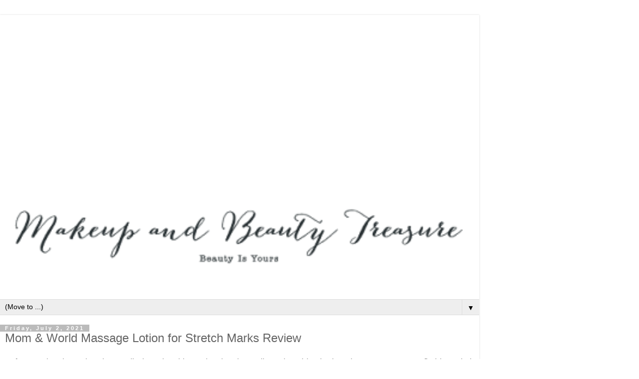

--- FILE ---
content_type: text/html; charset=UTF-8
request_url: http://www.makeupandbeautytreasure.com/2021/07/mom-and-world-stretch-marks-lotion-review.html?m=1
body_size: 11044
content:
<!DOCTYPE html>
<html class='v2' dir='ltr' lang='en'>
<head>
<link href='https://www.blogger.com/static/v1/widgets/3772415480-widget_css_mobile_2_bundle.css' rel='stylesheet' type='text/css'/>
<meta content='width=device-width,initial-scale=1.0,minimum-scale=1.0,maximum-scale=1.0' name='viewport'/>
<meta content='text/html; charset=UTF-8' http-equiv='Content-Type'/>
<meta content='blogger' name='generator'/>
<link href='http://www.makeupandbeautytreasure.com/favicon.ico' rel='icon' type='image/x-icon'/>
<link href='http://www.makeupandbeautytreasure.com/2021/07/mom-and-world-stretch-marks-lotion-review.html' rel='canonical'/>
<link rel="alternate" type="application/atom+xml" title="best makeup beauty mommy blog of india - Atom" href="http://www.makeupandbeautytreasure.com/feeds/posts/default" />
<link rel="alternate" type="application/rss+xml" title="best makeup beauty mommy blog of india - RSS" href="http://www.makeupandbeautytreasure.com/feeds/posts/default?alt=rss" />
<link rel="service.post" type="application/atom+xml" title="best makeup beauty mommy blog of india - Atom" href="https://www.blogger.com/feeds/4517122339197066030/posts/default" />

<link rel="alternate" type="application/atom+xml" title="best makeup beauty mommy blog of india - Atom" href="http://www.makeupandbeautytreasure.com/feeds/6608344322701050861/comments/default" />
<!--Can't find substitution for tag [blog.ieCssRetrofitLinks]-->
<link href='https://blogger.googleusercontent.com/img/b/R29vZ2xl/AVvXsEiLsIH6t-SzAJEdrHRS0JQ5XdUibfXNtVu-A6wHdeBBSAiUmeDT5czUht0Nm-UAZFQCWR8XAae5Mz9j2LpCBztcp8RLyFjbTN65N2PJhqOE2FRPF2isHPnGnNzvEdyPVff64gRtbXXeog0/s16000/mom-and-world-stretch-marks-lotion.JPG' rel='image_src'/>
<meta content='mom and world products,mom and world stretch mark cream review,mom and world stretch mark cream,  mom and world review,' name='description'/>
<meta content='http://www.makeupandbeautytreasure.com/2021/07/mom-and-world-stretch-marks-lotion-review.html' property='og:url'/>
<meta content=' Mom &amp; World Massage Lotion for Stretch Marks Review' property='og:title'/>
<meta content='mom and world products,mom and world stretch mark cream review,mom and world stretch mark cream,  mom and world review,' property='og:description'/>
<meta content='https://blogger.googleusercontent.com/img/b/R29vZ2xl/AVvXsEiLsIH6t-SzAJEdrHRS0JQ5XdUibfXNtVu-A6wHdeBBSAiUmeDT5czUht0Nm-UAZFQCWR8XAae5Mz9j2LpCBztcp8RLyFjbTN65N2PJhqOE2FRPF2isHPnGnNzvEdyPVff64gRtbXXeog0/w1200-h630-p-k-no-nu/mom-and-world-stretch-marks-lotion.JPG' property='og:image'/>
<title>best makeup beauty mommy blog of india:  Mom & World Massage Lotion for Stretch Marks Review</title>
<style id='page-skin-1' type='text/css'><!--
/*
-----------------------------------------------
Blogger Template Style
Name:     Simple
Designer: Blogger
URL:      www.blogger.com
----------------------------------------------- */
/* Content
----------------------------------------------- */
body {
font: normal normal 12px 'Trebuchet MS', Trebuchet, Verdana, sans-serif;
color: #666666;
background: #ffffff none repeat scroll top left;
padding: 0 0 0 0;
}
html body .region-inner {
min-width: 0;
max-width: 100%;
width: auto;
}
h2 {
font-size: 22px;
}
a:link {
text-decoration:none;
color: #2288bb;
}
a:visited {
text-decoration:none;
color: #888888;
}
a:hover {
text-decoration:underline;
color: #33aaff;
}
.body-fauxcolumn-outer .fauxcolumn-inner {
background: transparent none repeat scroll top left;
_background-image: none;
}
.body-fauxcolumn-outer .cap-top {
position: absolute;
z-index: 1;
height: 400px;
width: 100%;
}
.body-fauxcolumn-outer .cap-top .cap-left {
width: 100%;
background: transparent none repeat-x scroll top left;
_background-image: none;
}
.content-outer {
-moz-box-shadow: 0 0 0 rgba(0, 0, 0, .15);
-webkit-box-shadow: 0 0 0 rgba(0, 0, 0, .15);
-goog-ms-box-shadow: 0 0 0 #333333;
box-shadow: 0 0 0 rgba(0, 0, 0, .15);
margin-bottom: 1px;
}
.content-inner {
padding: 10px 40px;
}
.content-inner {
background-color: #ffffff;
}
/* Header
----------------------------------------------- */
.header-outer {
background: transparent none repeat-x scroll 0 -400px;
_background-image: none;
}
.Header h1 {
font: normal normal 40px 'Trebuchet MS',Trebuchet,Verdana,sans-serif;
color: #000000;
text-shadow: 0 0 0 rgba(0, 0, 0, .2);
}
.Header h1 a {
color: #000000;
}
.Header .description {
font-size: 18px;
color: #000000;
}
.header-inner .Header .titlewrapper {
padding: 22px 0;
}
.header-inner .Header .descriptionwrapper {
padding: 0 0;
}
/* Tabs
----------------------------------------------- */
.tabs-inner .section:first-child {
border-top: 0 solid #dddddd;
}
.tabs-inner .section:first-child ul {
margin-top: -1px;
border-top: 1px solid #dddddd;
border-left: 1px solid #dddddd;
border-right: 1px solid #dddddd;
}
.tabs-inner .widget ul {
background: transparent none repeat-x scroll 0 -800px;
_background-image: none;
border-bottom: 1px solid #dddddd;
margin-top: 0;
margin-left: -30px;
margin-right: -30px;
}
.tabs-inner .widget li a {
display: inline-block;
padding: .6em 1em;
font: normal normal 12px 'Trebuchet MS', Trebuchet, Verdana, sans-serif;
color: #000000;
border-left: 1px solid #ffffff;
border-right: 1px solid #dddddd;
}
.tabs-inner .widget li:first-child a {
border-left: none;
}
.tabs-inner .widget li.selected a, .tabs-inner .widget li a:hover {
color: #000000;
background-color: #eeeeee;
text-decoration: none;
}
/* Columns
----------------------------------------------- */
.main-outer {
border-top: 0 solid #dddddd;
}
.fauxcolumn-left-outer .fauxcolumn-inner {
border-right: 1px solid #dddddd;
}
.fauxcolumn-right-outer .fauxcolumn-inner {
border-left: 1px solid #dddddd;
}
/* Headings
----------------------------------------------- */
div.widget > h2,
div.widget h2.title {
margin: 0 0 1em 0;
font: normal bold 11px 'Trebuchet MS',Trebuchet,Verdana,sans-serif;
color: #000000;
}
/* Widgets
----------------------------------------------- */
.widget .zippy {
color: #999999;
text-shadow: 2px 2px 1px rgba(0, 0, 0, .1);
}
.widget .popular-posts ul {
list-style: none;
}
/* Posts
----------------------------------------------- */
h2.date-header {
font: normal bold 11px Arial, Tahoma, Helvetica, FreeSans, sans-serif;
}
.date-header span {
background-color: #bbbbbb;
color: #ffffff;
padding: 0.4em;
letter-spacing: 3px;
margin: inherit;
}
.main-inner {
padding-top: 35px;
padding-bottom: 65px;
}
.main-inner .column-center-inner {
padding: 0 0;
}
.main-inner .column-center-inner .section {
margin: 0 1em;
}
.post {
margin: 0 0 45px 0;
}
h3.post-title, .comments h4 {
font: normal normal 22px 'Trebuchet MS',Trebuchet,Verdana,sans-serif;
margin: .75em 0 0;
}
.post-body {
font-size: 110%;
line-height: 1.4;
position: relative;
}
.post-body img, .post-body .tr-caption-container, .Profile img, .Image img,
.BlogList .item-thumbnail img {
padding: 2px;
background: #ffffff;
border: 1px solid #eeeeee;
-moz-box-shadow: 1px 1px 5px rgba(0, 0, 0, .1);
-webkit-box-shadow: 1px 1px 5px rgba(0, 0, 0, .1);
box-shadow: 1px 1px 5px rgba(0, 0, 0, .1);
}
.post-body img, .post-body .tr-caption-container {
padding: 5px;
}
.post-body .tr-caption-container {
color: #666666;
}
.post-body .tr-caption-container img {
padding: 0;
background: transparent;
border: none;
-moz-box-shadow: 0 0 0 rgba(0, 0, 0, .1);
-webkit-box-shadow: 0 0 0 rgba(0, 0, 0, .1);
box-shadow: 0 0 0 rgba(0, 0, 0, .1);
}
.post-header {
margin: 0 0 1.5em;
line-height: 1.6;
font-size: 90%;
}
.post-footer {
margin: 20px -2px 0;
padding: 5px 10px;
color: #666666;
background-color: #eeeeee;
border-bottom: 1px solid #eeeeee;
line-height: 1.6;
font-size: 90%;
}
#comments .comment-author {
padding-top: 1.5em;
border-top: 1px solid #dddddd;
background-position: 0 1.5em;
}
#comments .comment-author:first-child {
padding-top: 0;
border-top: none;
}
.avatar-image-container {
margin: .2em 0 0;
}
#comments .avatar-image-container img {
border: 1px solid #eeeeee;
}
/* Comments
----------------------------------------------- */
.comments .comments-content .icon.blog-author {
background-repeat: no-repeat;
background-image: url([data-uri]);
}
.comments .comments-content .loadmore a {
border-top: 1px solid #999999;
border-bottom: 1px solid #999999;
}
.comments .comment-thread.inline-thread {
background-color: #eeeeee;
}
.comments .continue {
border-top: 2px solid #999999;
}
/* Accents
---------------------------------------------- */
.section-columns td.columns-cell {
border-left: 1px solid #dddddd;
}
.blog-pager {
background: transparent url(https://resources.blogblog.com/blogblog/data/1kt/simple/paging_dot.png) repeat-x scroll top center;
}
.blog-pager-older-link, .home-link,
.blog-pager-newer-link {
background-color: #ffffff;
padding: 5px;
}
.footer-outer {
border-top: 1px dashed #bbbbbb;
}
/* Mobile
----------------------------------------------- */
body.mobile  {
background-size: auto;
}
.mobile .body-fauxcolumn-outer {
background: transparent none repeat scroll top left;
}
.mobile .body-fauxcolumn-outer .cap-top {
background-size: 100% auto;
}
.mobile .content-outer {
-webkit-box-shadow: 0 0 3px rgba(0, 0, 0, .15);
box-shadow: 0 0 3px rgba(0, 0, 0, .15);
}
.mobile .tabs-inner .widget ul {
margin-left: 0;
margin-right: 0;
}
.mobile .post {
margin: 0;
}
.mobile .main-inner .column-center-inner .section {
margin: 0;
}
.mobile .date-header span {
padding: 0.1em 10px;
margin: 0 -10px;
}
.mobile h3.post-title {
margin: 0;
}
.mobile .blog-pager {
background: transparent none no-repeat scroll top center;
}
.mobile .footer-outer {
border-top: none;
}
.mobile .main-inner, .mobile .footer-inner {
background-color: #ffffff;
}
.mobile-index-contents {
color: #666666;
}
.mobile-link-button {
background-color: #2288bb;
}
.mobile-link-button a:link, .mobile-link-button a:visited {
color: #ffffff;
}
.mobile .tabs-inner .section:first-child {
border-top: none;
}
.mobile .tabs-inner .PageList .widget-content {
background-color: #eeeeee;
color: #000000;
border-top: 1px solid #dddddd;
border-bottom: 1px solid #dddddd;
}
.mobile .tabs-inner .PageList .widget-content .pagelist-arrow {
border-left: 1px solid #dddddd;
}

--></style>
<style id='template-skin-1' type='text/css'><!--
body {
min-width: 960px;
}
.content-outer, .content-fauxcolumn-outer, .region-inner {
min-width: 960px;
max-width: 960px;
_width: 960px;
}
.main-inner .columns {
padding-left: 0;
padding-right: 0;
}
.main-inner .fauxcolumn-center-outer {
left: 0;
right: 0;
/* IE6 does not respect left and right together */
_width: expression(this.parentNode.offsetWidth -
parseInt("0") -
parseInt("0") + 'px');
}
.main-inner .fauxcolumn-left-outer {
width: 0;
}
.main-inner .fauxcolumn-right-outer {
width: 0;
}
.main-inner .column-left-outer {
width: 0;
right: 100%;
margin-left: -0;
}
.main-inner .column-right-outer {
width: 0;
margin-right: -0;
}
#layout {
min-width: 0;
}
#layout .content-outer {
min-width: 0;
width: 800px;
}
#layout .region-inner {
min-width: 0;
width: auto;
}
body#layout div.add_widget {
padding: 8px;
}
body#layout div.add_widget a {
margin-left: 32px;
}
--></style>
<script type='text/javascript'>
        (function(i,s,o,g,r,a,m){i['GoogleAnalyticsObject']=r;i[r]=i[r]||function(){
        (i[r].q=i[r].q||[]).push(arguments)},i[r].l=1*new Date();a=s.createElement(o),
        m=s.getElementsByTagName(o)[0];a.async=1;a.src=g;m.parentNode.insertBefore(a,m)
        })(window,document,'script','https://www.google-analytics.com/analytics.js','ga');
        ga('create', 'UA-38276554-1', 'auto', 'blogger');
        ga('blogger.send', 'pageview');
      </script>
<link href='https://www.blogger.com/dyn-css/authorization.css?targetBlogID=4517122339197066030&amp;zx=3cf8a1cc-c343-40a2-a353-7331310b5441' media='none' onload='if(media!=&#39;all&#39;)media=&#39;all&#39;' rel='stylesheet'/><noscript><link href='https://www.blogger.com/dyn-css/authorization.css?targetBlogID=4517122339197066030&amp;zx=3cf8a1cc-c343-40a2-a353-7331310b5441' rel='stylesheet'/></noscript>
<meta name='google-adsense-platform-account' content='ca-host-pub-1556223355139109'/>
<meta name='google-adsense-platform-domain' content='blogspot.com'/>

<!-- data-ad-client=ca-pub-2585472709148254 -->

</head>
<body class='loading mobile variant-simplysimple'>
<div class='navbar no-items section' id='navbar' name='Navbar'>
</div>
<div class='body-fauxcolumns'>
<div class='fauxcolumn-outer body-fauxcolumn-outer'>
<div class='cap-top'>
<div class='cap-left'></div>
<div class='cap-right'></div>
</div>
<div class='fauxborder-left'>
<div class='fauxborder-right'></div>
<div class='fauxcolumn-inner'>
</div>
</div>
<div class='cap-bottom'>
<div class='cap-left'></div>
<div class='cap-right'></div>
</div>
</div>
</div>
<div class='content'>
<div class='content-fauxcolumns'>
<div class='fauxcolumn-outer content-fauxcolumn-outer'>
<div class='cap-top'>
<div class='cap-left'></div>
<div class='cap-right'></div>
</div>
<div class='fauxborder-left'>
<div class='fauxborder-right'></div>
<div class='fauxcolumn-inner'>
</div>
</div>
<div class='cap-bottom'>
<div class='cap-left'></div>
<div class='cap-right'></div>
</div>
</div>
</div>
<div class='content-outer'>
<div class='content-cap-top cap-top'>
<div class='cap-left'></div>
<div class='cap-right'></div>
</div>
<div class='fauxborder-left content-fauxborder-left'>
<div class='fauxborder-right content-fauxborder-right'></div>
<div class='content-inner'>
<header>
<div class='header-outer'>
<div class='header-cap-top cap-top'>
<div class='cap-left'></div>
<div class='cap-right'></div>
</div>
<div class='fauxborder-left header-fauxborder-left'>
<div class='fauxborder-right header-fauxborder-right'></div>
<div class='region-inner header-inner'>
<div class='header section' id='header' name='Header'><div class='widget AdSense' data-version='1' id='AdSenseMobileHEADER'>
<div class='widget-content'>
<script async src="https://pagead2.googlesyndication.com/pagead/js/adsbygoogle.js?client=ca-pub-2585472709148254&host=ca-host-pub-1556223355139109" crossorigin="anonymous"></script>
<!-- makeupandbeautytreasure_main_Blog1_300x250_as -->
<ins class="adsbygoogle"
     style="display:inline-block;width:300px;height:250px"
     data-ad-client="ca-pub-2585472709148254"
     data-ad-host="ca-host-pub-1556223355139109"
     data-ad-slot="9711327342"></ins>
<script>
(adsbygoogle = window.adsbygoogle || []).push({});
</script>
<div class='clear'></div>
</div>
</div><div class='widget Header' data-version='1' id='Header1'>
<div id='header-inner'>
<a href='http://www.makeupandbeautytreasure.com/?m=1' style='display: block'>
<img alt='best makeup beauty mommy blog of india' height='auto; ' id='Header1_headerimg' src='https://blogger.googleusercontent.com/img/b/R29vZ2xl/AVvXsEijCGA5sdYKeMw-wmYtJTDawmpW-uTWNQc7aBvYRXOPM4LGrBiWqtuFG_ZjgrG1emOz3FIK_2i0drGdZsdNcG8Vpnfz0BtLCX1m3U8GDiC2L3CgML3M5oDr0V6O6fs29JMaPBTOQ9PEqqw/s400/blogheader.png' style='display: block' width='100%; '/>
</a>
</div>
</div></div>
</div>
</div>
<div class='header-cap-bottom cap-bottom'>
<div class='cap-left'></div>
<div class='cap-right'></div>
</div>
</div>
</header>
<div class='tabs-outer'>
<div class='tabs-cap-top cap-top'>
<div class='cap-left'></div>
<div class='cap-right'></div>
</div>
<div class='fauxborder-left tabs-fauxborder-left'>
<div class='fauxborder-right tabs-fauxborder-right'></div>
<div class='region-inner tabs-inner'>
<div class='tabs section' id='crosscol' name='Cross-Column'><div class='widget PageList' data-version='1' id='PageList1'>
<h2>Pages</h2>
<div class='widget-content'>
<select id='PageList1_select'>
<option disabled='disabled' hidden='hidden' selected='selected' value=''>
(Move to ...)
</option>
<option value='http://www.makeupandbeautytreasure.com/p/about-me_4.html?m=1'>About</option>
<option value='http://www.makeupandbeautytreasure.com/p/features.html?m=1'>Features</option>
<option value='http://www.makeupandbeautytreasure.com/search/label/Product%20Reviews'>Product Reviews</option>
<option value='http://www.makeupandbeautytreasure.com/search/label/Baby'>Baby</option>
<option value='http://www.makeupandbeautytreasure.com/search/label/Jewelry'>Jewelry</option>
<option value='http://www.makeupandbeautytreasure.com/search/label/Nail%20Art'>Nail Art</option>
<option value='http://www.makeupandbeautytreasure.com/search/label/Fashion'>Fashion</option>
<option value='http://www.makeupandbeautytreasure.com/search/label/Food%20and%20Drinks'>Food</option>
<option value='http://www.makeupandbeautytreasure.com/p/contact.html?m=1'>Contact</option>
<option value='http://www.makeupandbeautytreasure.com/p/disclaimerpolicies.html?m=1'>Disclaimer</option>
</select>
<span class='pagelist-arrow'>&#9660;</span>
<div class='clear'></div>
</div>
</div></div>
<div class='tabs no-items section' id='crosscol-overflow' name='Cross-Column 2'></div>
</div>
</div>
<div class='tabs-cap-bottom cap-bottom'>
<div class='cap-left'></div>
<div class='cap-right'></div>
</div>
</div>
<div class='main-outer'>
<div class='main-cap-top cap-top'>
<div class='cap-left'></div>
<div class='cap-right'></div>
</div>
<div class='fauxborder-left main-fauxborder-left'>
<div class='fauxborder-right main-fauxborder-right'></div>
<div class='region-inner main-inner'>
<div class='columns fauxcolumns'>
<div class='fauxcolumn-outer fauxcolumn-center-outer'>
<div class='cap-top'>
<div class='cap-left'></div>
<div class='cap-right'></div>
</div>
<div class='fauxborder-left'>
<div class='fauxborder-right'></div>
<div class='fauxcolumn-inner'>
</div>
</div>
<div class='cap-bottom'>
<div class='cap-left'></div>
<div class='cap-right'></div>
</div>
</div>
<div class='fauxcolumn-outer fauxcolumn-left-outer'>
<div class='cap-top'>
<div class='cap-left'></div>
<div class='cap-right'></div>
</div>
<div class='fauxborder-left'>
<div class='fauxborder-right'></div>
<div class='fauxcolumn-inner'>
</div>
</div>
<div class='cap-bottom'>
<div class='cap-left'></div>
<div class='cap-right'></div>
</div>
</div>
<div class='fauxcolumn-outer fauxcolumn-right-outer'>
<div class='cap-top'>
<div class='cap-left'></div>
<div class='cap-right'></div>
</div>
<div class='fauxborder-left'>
<div class='fauxborder-right'></div>
<div class='fauxcolumn-inner'>
</div>
</div>
<div class='cap-bottom'>
<div class='cap-left'></div>
<div class='cap-right'></div>
</div>
</div>
<!-- corrects IE6 width calculation -->
<div class='columns-inner'>
<div class='column-center-outer'>
<div class='column-center-inner'>
<div class='main section' id='main' name='Main'><div class='widget Blog' data-version='1' id='Blog1'>
<div class='blog-posts hfeed'>
<div class='date-outer'>
<h2 class='date-header'><span>Friday, July 2, 2021</span></h2>
<div class='date-posts'>
<div class='post-outer'>
<div class='post hentry uncustomized-post-template' itemscope='itemscope' itemtype='http://schema.org/BlogPosting'>
<meta content='https://blogger.googleusercontent.com/img/b/R29vZ2xl/AVvXsEiLsIH6t-SzAJEdrHRS0JQ5XdUibfXNtVu-A6wHdeBBSAiUmeDT5czUht0Nm-UAZFQCWR8XAae5Mz9j2LpCBztcp8RLyFjbTN65N2PJhqOE2FRPF2isHPnGnNzvEdyPVff64gRtbXXeog0/s72-c/mom-and-world-stretch-marks-lotion.JPG' itemprop='image_url'/>
<meta content='4517122339197066030' itemprop='blogId'/>
<meta content='6608344322701050861' itemprop='postId'/>
<a name='6608344322701050861'></a>
<h3 class='post-title entry-title' itemprop='name'>
 Mom & World Massage Lotion for Stretch Marks Review
</h3>
<div class='post-header'>
<div class='post-header-line-1'></div>
</div>
<div class='post-body entry-content' id='post-body-6608344322701050861' itemprop='articleBody'>
<p style="text-align: justify;">Before starting the review, let me disclose that this product has been discontinued by the brand as I can&#8217;t seem to find it on their website anymore. Being a blogger, I have an itch to share my experiences of all my new products that I try so you guys can be benefitted and waste your hard earned money. I have been using <b>Mom &amp; World Massage Lotion for Stretch Marks</b> for a good 1.5 months and now I am ready to share my review with you. I bought it after reading many positive reviews on shopping online website (that I won&#8217;t do it again as most of the, seems paid) and I previously loved few of their products.</p><div class="separator" style="clear: both; text-align: center;"><a href="https://blogger.googleusercontent.com/img/b/R29vZ2xl/AVvXsEiLsIH6t-SzAJEdrHRS0JQ5XdUibfXNtVu-A6wHdeBBSAiUmeDT5czUht0Nm-UAZFQCWR8XAae5Mz9j2LpCBztcp8RLyFjbTN65N2PJhqOE2FRPF2isHPnGnNzvEdyPVff64gRtbXXeog0/s600/mom-and-world-stretch-marks-lotion.JPG" imageanchor="1" style=""><img border="0" data-original-height="441" data-original-width="600" src="https://blogger.googleusercontent.com/img/b/R29vZ2xl/AVvXsEiLsIH6t-SzAJEdrHRS0JQ5XdUibfXNtVu-A6wHdeBBSAiUmeDT5czUht0Nm-UAZFQCWR8XAae5Mz9j2LpCBztcp8RLyFjbTN65N2PJhqOE2FRPF2isHPnGnNzvEdyPVff64gRtbXXeog0/s16000/mom-and-world-stretch-marks-lotion.JPG" /></a></div><br /><p style="text-align: justify;"><br /></p><p style="text-align: justify;"><b>Price-&#8377;449 for 120ml&nbsp;</b></p><span><a name="more"></a></span><p style="text-align: justify;"><br /></p><p style="text-align: justify;">Mom &amp; World Massage Lotion for stretch marks comes in a white cardboard box packaging with all the information written over it. I always appreciate the brands that disclose all the ingredients used in the products. The actual product comes in an opaque pump sturdy plastic bottle with a clear cap. The pump dispenser is quite good but dispenses little quantity each time that irritates me sometime. The packaging is travel friendly and won&#8217;t make a mess in the bag.</p><div class="separator" style="clear: both; text-align: center;"><a href="https://blogger.googleusercontent.com/img/b/R29vZ2xl/AVvXsEiU7tWa1JfUny9ZEft6xV7T7L66vU0RbY4QoU4CD57aDgHeS04bWMdp2yynl7GGxQ9ZI_ub8H00y4KHn_X155EjC8g_xv2wURIELBEmHrQfNJ6B5BN8O0INbtCeIFxDve0O448AeCgtF_A/s600/mom-and-world-stretch-marks-lotion1.JPG" imageanchor="1" style=""><img border="0" data-original-height="600" data-original-width="503" src="https://blogger.googleusercontent.com/img/b/R29vZ2xl/AVvXsEiU7tWa1JfUny9ZEft6xV7T7L66vU0RbY4QoU4CD57aDgHeS04bWMdp2yynl7GGxQ9ZI_ub8H00y4KHn_X155EjC8g_xv2wURIELBEmHrQfNJ6B5BN8O0INbtCeIFxDve0O448AeCgtF_A/s16000/mom-and-world-stretch-marks-lotion1.JPG" /></a></div><br /><div class="separator" style="clear: both; text-align: center;"><a href="https://blogger.googleusercontent.com/img/b/R29vZ2xl/AVvXsEgKZJZfTli2uolsarhMMI5f_yhsy_dwoMFdyNfYQ_dVHHIsJCSCuIRdY9Gp7A0xqwzUvANmoKu6rGjNVoJ2FzovlkYOixqxmgUXxJon-QtbQVXFNrbdjIhOKNVrbnAJDgvPWFtWCD98IR4/s600/mom-and-world-stretch-marks-lotion2.JPG" imageanchor="1" style=""><img border="0" data-original-height="600" data-original-width="559" src="https://blogger.googleusercontent.com/img/b/R29vZ2xl/AVvXsEgKZJZfTli2uolsarhMMI5f_yhsy_dwoMFdyNfYQ_dVHHIsJCSCuIRdY9Gp7A0xqwzUvANmoKu6rGjNVoJ2FzovlkYOixqxmgUXxJon-QtbQVXFNrbdjIhOKNVrbnAJDgvPWFtWCD98IR4/s16000/mom-and-world-stretch-marks-lotion2.JPG" /></a></div><br /><div class="separator" style="clear: both; text-align: center;"><a href="https://blogger.googleusercontent.com/img/b/R29vZ2xl/AVvXsEgEqvFPErqDWqAa1-BbfnxcCHXIZ7oxpzxj69jb3JgVbjsKgiK8Jz2Fh-qFNNeQleR84AKJX91ewub38SxrO9_muFyBGVpkjQUw9J88nZSQjuddfpNWoGDEuj7getv7cgsyQFVrlm6eDTI/s600/mom-and-world-stretch-marks-lotion3.JPG" imageanchor="1" style=""><img border="0" data-original-height="600" data-original-width="489" src="https://blogger.googleusercontent.com/img/b/R29vZ2xl/AVvXsEgEqvFPErqDWqAa1-BbfnxcCHXIZ7oxpzxj69jb3JgVbjsKgiK8Jz2Fh-qFNNeQleR84AKJX91ewub38SxrO9_muFyBGVpkjQUw9J88nZSQjuddfpNWoGDEuj7getv7cgsyQFVrlm6eDTI/s16000/mom-and-world-stretch-marks-lotion3.JPG" /></a></div><p style="text-align: justify;">The consistency of the lotion is slightly thick with smooth texture. The fragrance is a bit strong and smells dominantly of lavender essential oil. I get headaches when I use strong fragrance but this didn&#8217;t happen with this lotion. After shower, I take good amount of lotion and massage it nicely on my tummy and thighs where I can see light stretch marks. The massage lotion is very hydrating and gives instant relief to the dry skin. I also use it on my knees, elbows and heels. My heels have gotten very dry and it made them smooth within few uses that really impressed. Even after using it for more than a month, I didn&#8217;t find any difference on my stretch marks. It moisturizes the skin really well as it contains Kokum and shea butter. The brand also claims that this lotion reduces scars but I don&#8217;t have any so can&#8217;t share my experience with it.</p><div class="separator" style="clear: both; text-align: center;"><a href="https://blogger.googleusercontent.com/img/b/R29vZ2xl/AVvXsEgT-bxKujGsK-3-tdX_4r-VKVG75Gp-6eSzbdcuuC7evh3fbQJmiCBq6Z61WQuQr1ZZXbaSCHP2ZFX3WvvePVTMcMw8RH0wz-JGRHuCLU3wL-C8bYFS6OvMdjaF0kSdbP4n6IBXybMceUg/s600/mom-and-world-stretch-marks-lotion4.JPG" imageanchor="1" style=""><img border="0" data-original-height="597" data-original-width="600" src="https://blogger.googleusercontent.com/img/b/R29vZ2xl/AVvXsEgT-bxKujGsK-3-tdX_4r-VKVG75Gp-6eSzbdcuuC7evh3fbQJmiCBq6Z61WQuQr1ZZXbaSCHP2ZFX3WvvePVTMcMw8RH0wz-JGRHuCLU3wL-C8bYFS6OvMdjaF0kSdbP4n6IBXybMceUg/s16000/mom-and-world-stretch-marks-lotion4.JPG" /></a></div><br /><p style="text-align: justify;"></p><div class="separator" style="clear: both; text-align: center;"><a href="https://blogger.googleusercontent.com/img/b/R29vZ2xl/AVvXsEi9rWweVADYOomI4DdnBIH6Ga7rGFwR3BiF1JLSo3Z5nX5xB97LqrVgXUBBdZAS3WMIyOScpqwgq3uV5Kf_OVSMuZDsAL2xfybGCznMtbDEQvxX1q2MQmjvxy3jcS-KwQ9Qi_aypxlqTUY/s600/mom-and-world-stretch-marks-lotion5.JPG" imageanchor="1" style=""><img border="0" data-original-height="413" data-original-width="600" src="https://blogger.googleusercontent.com/img/b/R29vZ2xl/AVvXsEi9rWweVADYOomI4DdnBIH6Ga7rGFwR3BiF1JLSo3Z5nX5xB97LqrVgXUBBdZAS3WMIyOScpqwgq3uV5Kf_OVSMuZDsAL2xfybGCznMtbDEQvxX1q2MQmjvxy3jcS-KwQ9Qi_aypxlqTUY/s16000/mom-and-world-stretch-marks-lotion5.JPG" /></a></div><div class="separator" style="clear: both; text-align: center;"><br /></div><div class="separator" style="clear: both; text-align: center;"><a href="https://blogger.googleusercontent.com/img/b/R29vZ2xl/AVvXsEgXLWLZSwYgZ6yN8F20cXCU-vSmVLGV1Egpw84QqQkSFfdM9nqMMhvjAesItVEqZeFiRxTn6qrf03tNvm1AabRUmfgpxYemZgSLe4uxsTsyv7CnVKIViZ95yo_0MKFkMJZWpr20yOtIo_c/s600/mom-and-world-stretch-marks-lotion6.JPG" imageanchor="1" style=""><img border="0" data-original-height="500" data-original-width="600" src="https://blogger.googleusercontent.com/img/b/R29vZ2xl/AVvXsEgXLWLZSwYgZ6yN8F20cXCU-vSmVLGV1Egpw84QqQkSFfdM9nqMMhvjAesItVEqZeFiRxTn6qrf03tNvm1AabRUmfgpxYemZgSLe4uxsTsyv7CnVKIViZ95yo_0MKFkMJZWpr20yOtIo_c/s16000/mom-and-world-stretch-marks-lotion6.JPG" /></a></div><br /><div class="separator" style="clear: both; text-align: center;"><br /></div><br /><p></p><p style="text-align: justify;"><b>PROS:</b></p><p style="text-align: justify;"></p><ul><li>Travel friendly packaging.</li><li>Good consistency.</li><li>Gives hydration to the skin.</li><li>Doesn&#8217;t feel heavy or greasy.</li><li>Works like a dream on dry heels.</li></ul><p></p><p style="text-align: justify;"><br /></p><p style="text-align: justify;"><b>CONS:</b></p><p style="text-align: justify;"></p><ul><li>Strong fragrance.</li><li>Does not work on stretch marks.</li><li>It&#8217;s difficult to take out the lotion once it reaches bottom.</li><li>Pricey.</li></ul><p></p><p style="text-align: justify;"><br /></p><p style="text-align: justify;"></p><b>Overall Thoughts:</b><p></p><div style="border: 1px solid black; padding: 2px;">
<p style="text-align: justify;"><b><i>Overall I am glad that Mom &amp; World Massage Lotion for stretch marks has been discontinued as it doesn&#8217;t do what it should do. Apart from hydrating and treating my dry heels(that other hydrating body lotion could also do) it didn&#8217;t do anything.&nbsp;</i></b></p></div><p style="text-align: justify;"><br /></p><p style="text-align: justify;"><i>Have you tried anything from Mom &amp; World? What did you like? Share in the comments section below!</i></p><p style="text-align: justify;"><br /></p><p style="text-align: justify;"><b>Few Mom &amp; World products that I liked:</b></p><p style="text-align: justify;"><b><a href="http://www.makeupandbeautytreasure.com/2020/06/mom-and-world-under-eye-cream-review.html" target="_blank"><span style="color: #cc0000;">Mom &amp; World Under Eye Cream</span></a></b></p><p style="text-align: justify;"><br /></p><p style="text-align: justify;"><b>Stay Pretty &amp; Loads of &#10084;&#65039;!</b></p><p style="text-align: justify;"><b>Megha</b></p>
<div style='clear: both;'></div>
</div>
<div class='post-footer'>
<div class='post-footer-line post-footer-line-1'>
<span class='post-author vcard'>
<span class='fn' itemprop='author' itemscope='itemscope' itemtype='http://schema.org/Person'>
<meta content='https://www.blogger.com/profile/07662436474024905514' itemprop='url'/>
<a href='https://www.blogger.com/profile/07662436474024905514' rel='author' title='author profile'>
<span itemprop='name'>Megha Saraf</span>
</a>
</span>
</span>
<span class='post-timestamp'>
</span>
<span class='post-comment-link'>
</span>
</div>
<div class='post-footer-line post-footer-line-2'>
<div class='mobile-link-button goog-inline-block' id='mobile-share-button'>
<a href='javascript:void(0);'>Share</a>
</div>
</div>
</div>
</div>
<div class='comments' id='comments'>
<a name='comments'></a>
<h4>No comments:</h4>
<div id='Blog1_comments-block-wrapper'>
<dl class='avatar-comment-indent' id='comments-block'>
</dl>
</div>
<p class='comment-footer'>
<div class='comment-form'>
<a name='comment-form'></a>
<h4 id='comment-post-message'>
<a href='javascript:void(0)' id='Blog1_comment-editor-toggle-link'>Post a Comment</a></h4>
<p>Thanks for taking time to visit my blog! Your comments are valuable and I always make sure to reply back. Please DO NOT leave links. Comments with links would not be published.<br /><br />If you want quicker response, shoot me an email at: makeupandbeautytreasure@gmail.com</p>
<a href='https://www.blogger.com/comment/frame/4517122339197066030?po=6608344322701050861&hl=en&saa=85391&origin=http://www.makeupandbeautytreasure.com&m=1' id='comment-editor-src'></a>
<iframe allowtransparency='true' class='blogger-iframe-colorize blogger-comment-from-post' frameborder='0' height='410px' id='comment-editor' name='comment-editor' src='' style='display: none' width='100%'></iframe>
<script src='https://www.blogger.com/static/v1/jsbin/2830521187-comment_from_post_iframe.js' type='text/javascript'></script>
<script type='text/javascript'>
      BLOG_CMT_createIframe('https://www.blogger.com/rpc_relay.html');
    </script>
</div>
</p>
</div>
</div>
</div>
</div>
</div>
<div class='blog-pager' id='blog-pager'>
<div class='mobile-link-button' id='blog-pager-newer-link'>
<a class='blog-pager-newer-link' href='http://www.makeupandbeautytreasure.com/2021/07/designevo-online-logo-maker-review.html?m=1' id='Blog1_blog-pager-newer-link' title='Newer Post'>&lsaquo;</a>
</div>
<div class='mobile-link-button' id='blog-pager-older-link'>
<a class='blog-pager-older-link' href='http://www.makeupandbeautytreasure.com/2021/06/shesha-ayurveda-mogra-water-review.html?m=1' id='Blog1_blog-pager-older-link' title='Older Post'>&rsaquo;</a>
</div>
<div class='mobile-link-button' id='blog-pager-home-link'>
<a class='home-link' href='http://www.makeupandbeautytreasure.com/?m=1'>Home</a>
</div>
<div class='mobile-desktop-link'>
<a class='home-link' href='http://www.makeupandbeautytreasure.com/2021/07/mom-and-world-stretch-marks-lotion-review.html?m=0'>View web version</a>
</div>
</div>
<div class='clear'></div>
</div></div>
</div>
</div>
<div class='column-left-outer'>
<div class='column-left-inner'>
<aside>
</aside>
</div>
</div>
<div class='column-right-outer'>
<div class='column-right-inner'>
<aside>
</aside>
</div>
</div>
</div>
<div style='clear: both'></div>
<!-- columns -->
</div>
<!-- main -->
</div>
</div>
<div class='main-cap-bottom cap-bottom'>
<div class='cap-left'></div>
<div class='cap-right'></div>
</div>
</div>
<footer>
<div class='footer-outer'>
<div class='footer-cap-top cap-top'>
<div class='cap-left'></div>
<div class='cap-right'></div>
</div>
<div class='fauxborder-left footer-fauxborder-left'>
<div class='fauxborder-right footer-fauxborder-right'></div>
<div class='region-inner footer-inner'>
<div class='foot no-items section' id='footer-1'></div>
<!-- outside of the include in order to lock Attribution widget -->
<div class='foot section' id='footer-3' name='Footer'><div class='widget AdSense' data-version='1' id='AdSenseMobileFOOTER'>
<div class='widget-content'>
<script async src="https://pagead2.googlesyndication.com/pagead/js/adsbygoogle.js?client=ca-pub-2585472709148254&host=ca-host-pub-1556223355139109" crossorigin="anonymous"></script>
<!-- makeupandbeautytreasure_main_Blog1_300x250_as -->
<ins class="adsbygoogle"
     style="display:inline-block;width:300px;height:250px"
     data-ad-client="ca-pub-2585472709148254"
     data-ad-host="ca-host-pub-1556223355139109"
     data-ad-slot="9711327342"></ins>
<script>
(adsbygoogle = window.adsbygoogle || []).push({});
</script>
<div class='clear'></div>
</div>
</div><div class='widget Attribution' data-version='1' id='Attribution1'>
<div class='widget-content' style='text-align: center;'>
Powered by <a href='https://www.blogger.com' target='_blank'>Blogger</a>.
</div>
<div class='clear'></div>
</div></div>
</div>
</div>
<div class='footer-cap-bottom cap-bottom'>
<div class='cap-left'></div>
<div class='cap-right'></div>
</div>
</div>
</footer>
<!-- content -->
</div>
</div>
<div class='content-cap-bottom cap-bottom'>
<div class='cap-left'></div>
<div class='cap-right'></div>
</div>
</div>
</div>
<script type='text/javascript'>
    window.setTimeout(function() {
        document.body.className = document.body.className.replace('loading', '');
      }, 10);
  </script>

<script type="text/javascript" src="https://www.blogger.com/static/v1/widgets/2028843038-widgets.js"></script>
<script type='text/javascript'>
var BLOG_BASE_IMAGE_URL = 'https://resources.blogblog.com/img';var BLOG_LANG_DIR = 'ltr';window['__wavt'] = 'AOuZoY5SwloEx7aNE5TbUT8XsV7UDY6Z0A:1768976306725';_WidgetManager._Init('//www.blogger.com/rearrange?blogID\x3d4517122339197066030','//www.makeupandbeautytreasure.com/2021/07/mom-and-world-stretch-marks-lotion-review.html?m\x3d1','4517122339197066030');
_WidgetManager._SetDataContext([{'name': 'blog', 'data': {'blogId': '4517122339197066030', 'title': 'best makeup beauty mommy blog of india', 'url': 'http://www.makeupandbeautytreasure.com/2021/07/mom-and-world-stretch-marks-lotion-review.html?m\x3d1', 'canonicalUrl': 'http://www.makeupandbeautytreasure.com/2021/07/mom-and-world-stretch-marks-lotion-review.html', 'homepageUrl': 'http://www.makeupandbeautytreasure.com/?m\x3d1', 'searchUrl': 'http://www.makeupandbeautytreasure.com/search', 'canonicalHomepageUrl': 'http://www.makeupandbeautytreasure.com/', 'blogspotFaviconUrl': 'http://www.makeupandbeautytreasure.com/favicon.ico', 'bloggerUrl': 'https://www.blogger.com', 'hasCustomDomain': true, 'httpsEnabled': true, 'enabledCommentProfileImages': true, 'gPlusViewType': 'FILTERED_POSTMOD', 'adultContent': false, 'analyticsAccountNumber': 'UA-38276554-1', 'encoding': 'UTF-8', 'locale': 'en', 'localeUnderscoreDelimited': 'en', 'languageDirection': 'ltr', 'isPrivate': false, 'isMobile': true, 'isMobileRequest': true, 'mobileClass': ' mobile', 'isPrivateBlog': false, 'isDynamicViewsAvailable': true, 'feedLinks': '\x3clink rel\x3d\x22alternate\x22 type\x3d\x22application/atom+xml\x22 title\x3d\x22best makeup beauty mommy blog of india - Atom\x22 href\x3d\x22http://www.makeupandbeautytreasure.com/feeds/posts/default\x22 /\x3e\n\x3clink rel\x3d\x22alternate\x22 type\x3d\x22application/rss+xml\x22 title\x3d\x22best makeup beauty mommy blog of india - RSS\x22 href\x3d\x22http://www.makeupandbeautytreasure.com/feeds/posts/default?alt\x3drss\x22 /\x3e\n\x3clink rel\x3d\x22service.post\x22 type\x3d\x22application/atom+xml\x22 title\x3d\x22best makeup beauty mommy blog of india - Atom\x22 href\x3d\x22https://www.blogger.com/feeds/4517122339197066030/posts/default\x22 /\x3e\n\n\x3clink rel\x3d\x22alternate\x22 type\x3d\x22application/atom+xml\x22 title\x3d\x22best makeup beauty mommy blog of india - Atom\x22 href\x3d\x22http://www.makeupandbeautytreasure.com/feeds/6608344322701050861/comments/default\x22 /\x3e\n', 'meTag': '', 'adsenseClientId': 'ca-pub-2585472709148254', 'adsenseHostId': 'ca-host-pub-1556223355139109', 'adsenseHasAds': true, 'adsenseAutoAds': false, 'boqCommentIframeForm': true, 'loginRedirectParam': '', 'view': '', 'dynamicViewsCommentsSrc': '//www.blogblog.com/dynamicviews/4224c15c4e7c9321/js/comments.js', 'dynamicViewsScriptSrc': '//www.blogblog.com/dynamicviews/6e0d22adcfa5abea', 'plusOneApiSrc': 'https://apis.google.com/js/platform.js', 'disableGComments': true, 'interstitialAccepted': false, 'sharing': {'platforms': [{'name': 'Get link', 'key': 'link', 'shareMessage': 'Get link', 'target': ''}, {'name': 'Facebook', 'key': 'facebook', 'shareMessage': 'Share to Facebook', 'target': 'facebook'}, {'name': 'BlogThis!', 'key': 'blogThis', 'shareMessage': 'BlogThis!', 'target': 'blog'}, {'name': 'X', 'key': 'twitter', 'shareMessage': 'Share to X', 'target': 'twitter'}, {'name': 'Pinterest', 'key': 'pinterest', 'shareMessage': 'Share to Pinterest', 'target': 'pinterest'}, {'name': 'Email', 'key': 'email', 'shareMessage': 'Email', 'target': 'email'}], 'disableGooglePlus': true, 'googlePlusShareButtonWidth': 0, 'googlePlusBootstrap': '\x3cscript type\x3d\x22text/javascript\x22\x3ewindow.___gcfg \x3d {\x27lang\x27: \x27en\x27};\x3c/script\x3e'}, 'hasCustomJumpLinkMessage': true, 'jumpLinkMessage': '[click to continue...]', 'pageType': 'item', 'postId': '6608344322701050861', 'postImageThumbnailUrl': 'https://blogger.googleusercontent.com/img/b/R29vZ2xl/AVvXsEiLsIH6t-SzAJEdrHRS0JQ5XdUibfXNtVu-A6wHdeBBSAiUmeDT5czUht0Nm-UAZFQCWR8XAae5Mz9j2LpCBztcp8RLyFjbTN65N2PJhqOE2FRPF2isHPnGnNzvEdyPVff64gRtbXXeog0/s72-c/mom-and-world-stretch-marks-lotion.JPG', 'postImageUrl': 'https://blogger.googleusercontent.com/img/b/R29vZ2xl/AVvXsEiLsIH6t-SzAJEdrHRS0JQ5XdUibfXNtVu-A6wHdeBBSAiUmeDT5czUht0Nm-UAZFQCWR8XAae5Mz9j2LpCBztcp8RLyFjbTN65N2PJhqOE2FRPF2isHPnGnNzvEdyPVff64gRtbXXeog0/s16000/mom-and-world-stretch-marks-lotion.JPG', 'pageName': ' Mom \x26 World Massage Lotion for Stretch Marks Review', 'pageTitle': 'best makeup beauty mommy blog of india:  Mom \x26 World Massage Lotion for Stretch Marks Review', 'metaDescription': 'mom and world products,mom and world stretch mark cream review,mom and world stretch mark cream,  mom and world review,'}}, {'name': 'features', 'data': {}}, {'name': 'messages', 'data': {'edit': 'Edit', 'linkCopiedToClipboard': 'Link copied to clipboard!', 'ok': 'Ok', 'postLink': 'Post Link'}}, {'name': 'template', 'data': {'name': 'Simple', 'localizedName': 'Simple', 'isResponsive': false, 'isAlternateRendering': true, 'isCustom': false, 'variant': 'simplysimple', 'variantId': 'simplysimple'}}, {'name': 'view', 'data': {'classic': {'name': 'classic', 'url': '?view\x3dclassic'}, 'flipcard': {'name': 'flipcard', 'url': '?view\x3dflipcard'}, 'magazine': {'name': 'magazine', 'url': '?view\x3dmagazine'}, 'mosaic': {'name': 'mosaic', 'url': '?view\x3dmosaic'}, 'sidebar': {'name': 'sidebar', 'url': '?view\x3dsidebar'}, 'snapshot': {'name': 'snapshot', 'url': '?view\x3dsnapshot'}, 'timeslide': {'name': 'timeslide', 'url': '?view\x3dtimeslide'}, 'isMobile': true, 'title': ' Mom \x26 World Massage Lotion for Stretch Marks Review', 'description': 'mom and world products,mom and world stretch mark cream review,mom and world stretch mark cream,  mom and world review,', 'featuredImage': 'https://blogger.googleusercontent.com/img/b/R29vZ2xl/AVvXsEiLsIH6t-SzAJEdrHRS0JQ5XdUibfXNtVu-A6wHdeBBSAiUmeDT5czUht0Nm-UAZFQCWR8XAae5Mz9j2LpCBztcp8RLyFjbTN65N2PJhqOE2FRPF2isHPnGnNzvEdyPVff64gRtbXXeog0/s16000/mom-and-world-stretch-marks-lotion.JPG', 'url': 'http://www.makeupandbeautytreasure.com/2021/07/mom-and-world-stretch-marks-lotion-review.html?m\x3d1', 'type': 'item', 'isSingleItem': true, 'isMultipleItems': false, 'isError': false, 'isPage': false, 'isPost': true, 'isHomepage': false, 'isArchive': false, 'isLabelSearch': false, 'postId': 6608344322701050861}}]);
_WidgetManager._RegisterWidget('_AdSenseView', new _WidgetInfo('AdSenseMobileHEADER', 'header', document.getElementById('AdSenseMobileHEADER'), {}, 'displayModeFull'));
_WidgetManager._RegisterWidget('_HeaderView', new _WidgetInfo('Header1', 'header', document.getElementById('Header1'), {}, 'displayModeFull'));
_WidgetManager._RegisterWidget('_PageListView', new _WidgetInfo('PageList1', 'crosscol', document.getElementById('PageList1'), {'title': 'Pages', 'links': [{'isCurrentPage': false, 'href': 'http://www.makeupandbeautytreasure.com/p/about-me_4.html?m\x3d1', 'id': '3733654549309488569', 'title': 'About '}, {'isCurrentPage': false, 'href': 'http://www.makeupandbeautytreasure.com/p/features.html?m\x3d1', 'id': '2135607034134918756', 'title': 'Features'}, {'isCurrentPage': false, 'href': 'http://www.makeupandbeautytreasure.com/search/label/Product%20Reviews', 'title': 'Product Reviews'}, {'isCurrentPage': false, 'href': 'http://www.makeupandbeautytreasure.com/search/label/Baby', 'title': 'Baby'}, {'isCurrentPage': false, 'href': 'http://www.makeupandbeautytreasure.com/search/label/Jewelry', 'title': 'Jewelry'}, {'isCurrentPage': false, 'href': 'http://www.makeupandbeautytreasure.com/search/label/Nail%20Art', 'title': 'Nail Art'}, {'isCurrentPage': false, 'href': 'http://www.makeupandbeautytreasure.com/search/label/Fashion', 'title': 'Fashion'}, {'isCurrentPage': false, 'href': 'http://www.makeupandbeautytreasure.com/search/label/Food%20and%20Drinks', 'title': 'Food'}, {'isCurrentPage': false, 'href': 'http://www.makeupandbeautytreasure.com/p/contact.html?m\x3d1', 'id': '7317935088649356790', 'title': 'Contact'}, {'isCurrentPage': false, 'href': 'http://www.makeupandbeautytreasure.com/p/disclaimerpolicies.html?m\x3d1', 'id': '3320910229017122987', 'title': 'Disclaimer'}], 'mobile': true, 'showPlaceholder': true, 'hasCurrentPage': false}, 'displayModeFull'));
_WidgetManager._RegisterWidget('_BlogView', new _WidgetInfo('Blog1', 'main', document.getElementById('Blog1'), {'cmtInteractionsEnabled': false, 'mobile': true}, 'displayModeFull'));
_WidgetManager._RegisterWidget('_AdSenseView', new _WidgetInfo('AdSenseMobileFOOTER', 'footer-3', document.getElementById('AdSenseMobileFOOTER'), {}, 'displayModeFull'));
_WidgetManager._RegisterWidget('_AttributionView', new _WidgetInfo('Attribution1', 'footer-3', document.getElementById('Attribution1'), {}, 'displayModeFull'));
</script>
</body>
</html>

--- FILE ---
content_type: text/html; charset=utf-8
request_url: https://www.google.com/recaptcha/api2/aframe
body_size: 266
content:
<!DOCTYPE HTML><html><head><meta http-equiv="content-type" content="text/html; charset=UTF-8"></head><body><script nonce="5j_Dp9o4ZP7rfstNmZYoYA">/** Anti-fraud and anti-abuse applications only. See google.com/recaptcha */ try{var clients={'sodar':'https://pagead2.googlesyndication.com/pagead/sodar?'};window.addEventListener("message",function(a){try{if(a.source===window.parent){var b=JSON.parse(a.data);var c=clients[b['id']];if(c){var d=document.createElement('img');d.src=c+b['params']+'&rc='+(localStorage.getItem("rc::a")?sessionStorage.getItem("rc::b"):"");window.document.body.appendChild(d);sessionStorage.setItem("rc::e",parseInt(sessionStorage.getItem("rc::e")||0)+1);localStorage.setItem("rc::h",'1768976309169');}}}catch(b){}});window.parent.postMessage("_grecaptcha_ready", "*");}catch(b){}</script></body></html>

--- FILE ---
content_type: text/plain
request_url: https://www.google-analytics.com/j/collect?v=1&_v=j102&a=809652542&t=pageview&_s=1&dl=http%3A%2F%2Fwww.makeupandbeautytreasure.com%2F2021%2F07%2Fmom-and-world-stretch-marks-lotion-review.html%3Fm%3D1&ul=en-us%40posix&dt=best%20makeup%20beauty%20mommy%20blog%20of%20india%3A%20Mom%20%26%20World%20Massage%20Lotion%20for%20Stretch%20Marks%20Review&sr=1280x720&vp=1280x720&_u=IEBAAEABAAAAACAAI~&jid=1414768429&gjid=23791563&cid=1437022117.1768976308&tid=UA-38276554-1&_gid=2060727942.1768976308&_r=1&_slc=1&z=610358953
body_size: -454
content:
2,cG-5QQRCYZKP3